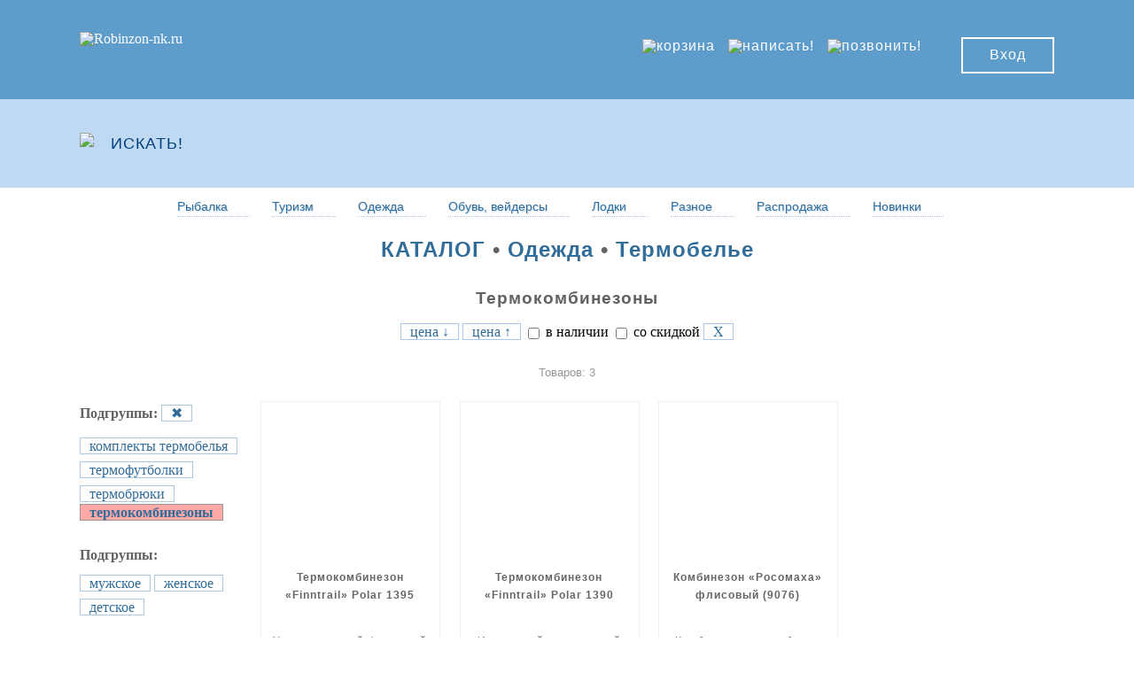

--- FILE ---
content_type: text/html; charset=UTF-8
request_url: https://robinzon-nk.ru/group1/clothing/termo/thermaloveralls
body_size: 24485
content:
<!DOCTYPE html>
<html>
<head>
<meta http-equiv="Content-Type" content="text/html; charset=utf-8"/>
 <title>Термокомбинезоны  | Интернет-магазин Робинзон</title>
<meta name="keywords" content="купить термокомбинезон  " >
<meta name="description" content="Термокомбинезоны  Вы можете купить в нашем интернет-магазине по выгодным ценам. Бесплатная доставка от 6000 рублей."/> <link rel="shortcut icon" href="/img/main2/favicon.ico" type="image/x-icon">
<meta name="viewport" content="width=device-width, initial-scale=1.0, minimum-scale=1.0" />
<link rel="stylesheet" type="text/css" href="/css_new/reset.css">
<link rel="stylesheet" type="text/css" href="/css_new/katalog_responsive.css">
<link rel="stylesheet" type="text/css" href="/css_new/my_css_no_cathe.css">
<link rel="stylesheet" type="text/css" href="/css_new/menu_new2.css">
<script type="text/javascript" src="/scripts/js/jquery.js"></script>
<script type="text/javascript" src="/scripts/js/main.js"></script>
<script type="text/javascript" src="/scripts/js/up.js"></script> 
<script>
$(function () { 
$('.menu a').each(function () {
var location = window.location.href;
var link = this.href; 
if(location == link) {
$(this).addClass('active2');  }  }); });
</script>
</head>	
<body>	
<script type="text/javascript" src="/scripts/js/block.js"></script>
<section class="hero">
<div class='LK' id='LK'>&nbsp;</div><div class="LK2">&nbsp;</div>
<header>
<div class="wrapper">
<a href="https://robinzon-nk.ru"><img src="/img/main2/logo.png" class="logo" alt="Robinzon-nk.ru" title="Интернет-магазин Робинзон"/></a>
<a href="javascript:void(0)" onclick="showHide('block2_id')" class="hamburger"></a>
<nav><ul><li><div class="big_menu">
<div id="shopping_cart"><div class="results">
<a href='/cart/clothing/termo'><img src='/img/main2/icon_cart.jpg' width='45'  alt='корзина' title='корзина' /></a> </div></div></div>
<div class="mini_menu"> 
<div id="shopping_cart"><div class="results">
<a href='/cart/clothing/termo'>	Моя корзина    
(0) </a></div></div></div></li><li><div class="big_menu"><a href="/contact"><img src='/img/main2/icon_message.jpg' width='45'  alt='написать!' title='написать!' /></a></div></li>
<li><div class="big_menu"><a href="/call-8-800-250-23-01"><img src='/img/main2/icon_tele_8800.jpg' width='168'  alt='позвонить!' title='позвонить!'/></a></div></li><li><div class="mini_menu"><a href="/contact">Написать</a></div></li><li><div class="mini_menu"><a href="tel:8-800-250-23-01">8-800-250-23-01</a></div></li>
<!--<li><div class="mini_menu"><a href="tel:8-923-475-77-90">8-923-475-77-90 (для сообщений)</a></div></li>-->
</ul>			
<a href='/input' class='login_btn'>Вход</a></nav></div>
<!-- Begin Talk-Me {literal} -->
<script>
    (function(){(function c(d,w,m,i) {
        window.supportAPIMethod = m;
        var s = d.createElement('script');
        s.id = 'supportScript'; 
        var id = '5e8e54234bd7af9658012901d280cbdc';
        s.src = (!i ? 'https://lcab.talk-me.ru/support/support.js' : 'https://static.site-chat.me/support/support.int.js') + '?h=' + id;
        s.onerror = i ? undefined : function(){c(d,w,m,true)};
        w[m] = w[m] ? w[m] : function(){(w[m].q = w[m].q ? w[m].q : []).push(arguments);};
        (d.head ? d.head : d.body).appendChild(s);
    })(document,window,'TalkMe')})();
</script>
<!-- {/literal} End Talk-Me -->
</header><section class="search">
<div class="wrapper"> 
<script type="text/javascript" src="/scripts/js/poisk/TextChange.js"></script>
<script type="text/javascript" src="/scripts/js/poisk/poisk_new.js"></script>
<link rel="stylesheet" type="text/css" href="/css_new/poisk_new.css">
<div id="block-search"> 
<div style="padding-top: 38px; position:absolute;"><img src="/img/menu/search_icon.png" width="26"/></div>
<div style="margin-left: 35px;">  
<form action="/search-results-new" method="GET">          
<input type="text" placeholder="ИСКАТЬ!" autocomplete="off" name="q" id="search" value="ИСКАТЬ!"  onfocus="if(this.value=='ИСКАТЬ!')this.value='';"  qonblur="if(this.value=='')this.value='ИСКАТЬ!" style="cursor:pointer;"  onkeydown="if(event.keyCode==13){return false;}"/>
<input type="hidden" name="amount" value="0">
<input type="hidden" name="page" value="0">
<input type="submit" id="submit_search" name="submit_search"/></form></div>
<div id="block-search-result">
<div id="poisk_show" align="right"><a href="javascript:void(0)" onclick="showHide('block-search-result')"> СКРЫТЬ </a></div><div id="list-search-result">
</div>
</div>
</div> 
<a href="javascript:void(0)" onclick="showHide('block_id')" class="advanced_search_icon" id="advanced_search_btn" title="меню"></a>
</div>
<div class="advanced_search">
<div class="wrapper">
<span class="arrow"></span>	
<div class="search_fields">
<div class="float" id="check_in_date">
<div class="main_menu"><a href="https://robinzon-nk.ru/" target="_parent">Главная страница</a></div>
</div>
<hr class="field_sep float"/>
<div class="float" id="check_in_date">
<div class="main_menu"><a href="/katalog-main" target="_parent">Каталог товаров</a></div>   
</div>
</div> 
<div class="search_fields">
<div class="float" id="check_in_date">
<div class="main_menu"><a href="/payment-delivery" target="_parent">Оплата и доставка</a></div>
</div>
<hr class="field_sep float"/>
<div class="float" id="check_in_date">
<div class="main_menu"><a href="/contacts" target="_parent">Контакты</a></div>   
</div>
</div>
<div class="search_fields">
<div class="float" id="check_in_date">
<div class="main_menu"><a href="/reviews" target="_parent">Отзывы о магазине</a></div>
</div>
<hr class="field_sep float"/>
<div class="float" id="check_in_date">
<div class="main_menu"><a href="/guarantee" target="_parent">Возврат товара</a></div>
</div>
</div>
<div class="search_fields">
<div class="float" id="check_in_date">
<div class="main_menu"><a href="/articles-reviews" target="_parent">Статьи и обзоры</a></div>
</div>
<hr class="field_sep float"/>
<div class="float" id="check_in_date">
<div class="main_menu"><a href="/reports" target="_parent">Ваши отчеты</a></div>
</div>
</div>         									
</div>
</div>
</section>
<div id="block_id" style="display: none; "><div class="mask" id="mask"></div></div>
<div id="block2_id" style="display: none; " ><div class="mask2" id="mask2"></div></div>
<div id="mask3" style="display:none;"></div><div id="menu66">
<ul class="menu66">
<!--<li class="ktp2"><a href="/katalog-main" class="drop6">Каталог</a></li>-->
<li class="ktp2"><a href="/katalog/fishing" class="drop1">Рыбалка</a></li> 	
<li class="ktp2"><a href="/katalog/tourism" class="drop2">Туризм</a></li>                  
<li class="ktp2"><a href="/katalog/clothing" class="drop4">Одежда</a></li>	
<li class="ktp2"><a href="/katalog/shoes" class="drop5">Обувь, вейдерсы</a></li>
<li class="ktp2"><a href="/katalog/boats" class="drop3">Лодки</a></li>
<li class="ktp2"><a href="/katalog/different/goods" class="drop9">Разное</a></li>	
<li class="ktp2"><a href="/sale" class="drop7">Распродажа</a></li>   
<li class="ktp2"><a href="/novelty" class="drop10">Новинки</a></li></ul>
</div></section><div style="padding-top: 10px;"></div>	
 
<section class="listings">
<div class="mrsk"> <h2><a href="/katalog-main" target="_parent">КАТАЛОГ</a>  &#8226; <a href="/katalog/clothing/" target="_parent">Одежда</a>  &#8226; <a href="/katalog/clothing/termo" target="_parent">Термобелье</a></h2></div>
<div class="wrapper">
<table width="100%" border="0">
<tbody><tr><td colspan="2">
<h3 align='center'>Термокомбинезоны </h3><div class="yes_show_menu_new" align="center">
<span class="menu"><a href="#openModal4"><span class="probel"><strong>&equiv;</strong> все подгруппы </span></a></span>		   
</div>	
<div align='center' class='sort_po_mob'><span class="menu"><a href="/sort/select.php?katalog=clothing&k=termo&selloff=&notstockcheck=all&page=0&brands=&keywords1=thermaloveralls&keywords2=&orderby=priceDESC&numpages=" rel="nofollow" ><span class="probel">цена &#8595;</span></a></span>
 <span class="menu"> <a href="/sort/select.php?katalog=clothing&k=termo&selloff=&notstockcheck=all&page=0&brands=&keywords1=thermaloveralls&keywords2=&orderby=priceASC&numpages=" rel="nofollow" ><span class="probel">цена &#8593;</span></a></span> <div class='no_show_sort_mob_br'><br/></div><label rel="/sort/select.php?katalog=clothing&k=termo&selloff=&notstockcheck=&page=0&brands=&keywords1=thermaloveralls&keywords2=&orderby=&numpages=" onclick="window.location.href = $(this).attr('rel');"><input type="checkbox" name="notstockcheck" value=""  /> в наличии</label> 
<label rel="/sort/select.php?katalog=clothing&k=termo&selloff=true&notstockcheck=all&page=0&brands=&keywords1=thermaloveralls&keywords2=&orderby=&numpages=" onclick="window.location.href = $(this).attr('rel');"><input type="checkbox" name="selloff" value=""  /> со скидкой</label>
 <span class="menu"><a href="/katalog/clothing/termo" title="очистить все фильтры" alt="сбросить сортировку"><span class="probel">X</span></a></span>
</div><div align='center' class='kolvo_tovarov_menu'><span class='probel_menu'>Товаров: 3</span> <div class='no_show_sort_mob_br'><br/></div><span align='center' class='page_menu'></span></div>  
</tr><tr><td align="left" style="vertical-align:top;">
<div id="openModal3" class="modalDialog3">
<div style="width:200px; vertical-align:top;"> 
<div><div class="podgr_menu"><strong>Подгруппы: </strong>
<span class="menu"><a href="/katalog/clothing/termo" title="сбросить фильтр" alt="Х"><span class="probel">&#10006;</span></a></span>
</div>  
 
<span class="menu"><a href="/group1/clothing/termo/termosets" ><span class="probel">комплекты термобелья</span></a></span>
 
<span class="menu"><a href="/group1/clothing/termo/termoshirts" ><span class="probel">термофутболки</span></a></span>
 
<span class="menu"><a href="/group1/clothing/termo/termopants" ><span class="probel">термобрюки</span></a></span>
<span class="active2"><a href="/group1/clothing/termo/thermaloveralls" ><span class="probel">термокомбинезоны</span></a></span>
</div><br><br>
<div><div class="podgr_menu"><strong>Подгруппы: </strong></div>  
<span class="menu"><a href="/group/clothing/termo/thermaloveralls/mens" ><span class="probel">мужское</span></a></span>
 <span class="menu"><a href="/group/clothing/termo/thermaloveralls/women" ><span class="probel">женское</span></a></span>
 <span class="menu"><a href="/group/clothing/termo/thermaloveralls/childrens" ><span class="probel">детское</span></a></span>
 </div><br><br>
<div>
<div class="podgr_menu"><strong>Производитель: </strong></div> 
<span class="menu"><a href="/group1/clothing/termo/thermaloveralls/Finntrail" ><span class="probel">Finntrail</span></a></span>  
<span class="menu"><a href="/group1/clothing/termo/thermaloveralls/Rosomaha" ><span class="probel">Росомаха</span></a></span> </div><br><br><div class='no_show_mob_art'></div>		
</div></div>
<div id="openModal4" class="modalDialog4">
<div><a href="#close4" title="Закрыть" class="close4">X</a>
<div style="width:200px; vertical-align:top;">
﻿<form action='/sort/select2.php' method='get'>   
<div><div class="podgr_menu"><strong>Подгруппы: </strong></div>      
<select class='sort_select' name='sort1'>
<option class='sort_option' value=''>любая</option>                 
  
<option class='sort_option' value="комплекты термобелья" > комплекты термобелья</option>
  
<option class='sort_option' value="термофутболки" > термофутболки</option>
  
<option class='sort_option' value="термобрюки" > термобрюки</option>
  
<option class='sort_option' value="термокомбинезоны" > термокомбинезоны</option>
 </select>        
</div><br><br>
<div><div class="podgr_menu"><strong>Подгруппы: </strong></div>       
<select class='sort_select' name='sort2'>
<option class='sort_option' value=''>любая</option>               
  
<option class='sort_option' value="для мужчин" > мужское </option>
  
<option class='sort_option' value="для женщин" > женское </option>
  
<option class='sort_option' value="для детей" > детское </option>
</select></div><br><br>          
    
<div><div class="podgr_menu"><strong>Производитель: </strong></div>
<select class='sort_select' name='brands'>
<option  value=''>любой</option>     
<option  value="Taif" >Тайф</option><option  value="Bask" >Bask</option><option  value="Norfin" >Norfin</option><option  value="Helios" >Helios</option><option  value="Sledopyt" >Следопыт</option><option  value="RussOhota" >Русская Охота</option><option  value="Terramar" >Terramar</option><option  value="Finntrail" >Finntrail</option><option  value="Novatex" >Novatex</option><option  value="Alaskan" >Alaskan</option><option  value="Rosomaha" >Росомаха</option><option  value="RedFox" >Red Fox</option><option  value="Holster" >Хольстер</option><option  value="Other" >прочие бренды</option></select>                        
                         
</div><br><br>        
<div class="podgr_menu"><strong>Цена: </strong></div>
<select class='sort_select' name='price'>
<option  value=''>выбрать</option>
<option  value='order by PRICE.price asc' >цена вверх</option>
<option  value='order by PRICE.price desc' >цена вниз</option>
</select><br /><br />       
<label class='sort_label'><input type="checkbox" name="nal" value="nal" >в наличие</label><br> <br />
<label class='sort_label'><input type="checkbox" name="selloff" value="true" >со скидкой</label><br> <br />
<input  type="hidden" name="katalog" value="clothing"/>
<input  type="hidden" name="k" value="termo"/>
<input class='sort_button' type='submit' name='filterSet' value='применить'/>
</form><form method="get" action="/katalog/clothing/termo">
<input class='sort_button' type='submit' name='filterClear' value='сбросить'/>
</form> 
</div></div></div>
</td><td>
<script type="text/javascript" src="/scripts/js/norm.js"></script>
<link rel="stylesheet" type="text/css" href="/css_new/kt_menu_new.css">
<div class="spisok">
<ul class='pr_listing'><li> <div class='ull_tovars2'> <noindex><a href='/katalog/tovar.php?katalog=clothing&k=termo&selloff=&notstockcheck=all&page=1&brands=&keywords1=thermaloveralls&keywords2=&orderby=&numpages=1&id=14789&s=4' rel='nofollow' name=14789 ><div class="alignfoto uniform"><img src='/img/tovar_mini_foto_new/Finntrail_polar_1395_termokombinezon.jpg' alt='' title='' align='center'/></div></a></noindex>				
<span class='price'></span><div class="ull_tovars">
<div class="pr_details">
<div style="width:100%;height:auto!important; display: table;">
<div style="display: table-row; vertical-align: top;">
<div class='news2'><h1 align='center'><noindex><a href='/katalog/tovar.php?katalog=clothing&k=termo&selloff=&notstockcheck=all&page=1&brands=&keywords1=thermaloveralls&keywords2=&orderby=&numpages=1&id=14789&s=4' rel='nofollow'>Термокомбинезон «Finntrail» Polar 1395</a></noindex></h1></div> 
</div>
<div style="display:table-row; vertical-align:top;" >
<div class='news'><h2 align='center'>Универсальный флисовый комбинезон.</h2></div> 		
</div>
<div style="height:10px;"></div>
<div style="height:50px; text-align:center; color:#707070; font-size:16px; font-weight:bold;letter-spacing:1px; display: table-row; vertical-align: bottom;"> 
<span style='font-weight:200;'><s>14999 руб</s></span> <span style='color:red;'> -7%</span> 13949.07 руб<div style='height:10px;'></div><div align='center'><span style='font-size:10px;color:#5E9CCB;'>со склада Робинзон</span></div>    
</div>
</div>
</div>
</div>
</div>	 
</li><li> <div class='ull_tovars2'> <noindex><a href='/katalog/tovar.php?katalog=clothing&k=termo&selloff=&notstockcheck=all&page=1&brands=&keywords1=thermaloveralls&keywords2=&orderby=&numpages=1&id=14154&s=4' rel='nofollow' name=14154 ><div class="alignfoto uniform"><img src='/img/tovar_mini_foto/Finntrail_polar_1390_termokombinezon.jpg' alt='' title='' align='center'/></div></a></noindex>				
<span class='price'></span><div class="ull_tovars">
<div class="pr_details">
<div style="width:100%;height:auto!important; display: table;">
<div style="display: table-row; vertical-align: top;">
<div class='news2'><h1 align='center'><noindex><a href='/katalog/tovar.php?katalog=clothing&k=termo&selloff=&notstockcheck=all&page=1&brands=&keywords1=thermaloveralls&keywords2=&orderby=&numpages=1&id=14154&s=4' rel='nofollow'>Термокомбинезон «Finntrail» Polar 1390</a></noindex></h1></div> 
</div>
<div style="display:table-row; vertical-align:top;" >
<div class='news'><h2 align='center'>Идеальный утепляющий слой для вейдерсов.</h2></div> 		
</div>
<div style="height:10px;"></div>
<div style="height:50px; text-align:center; color:#707070; font-size:16px; font-weight:bold;letter-spacing:1px; display: table-row; vertical-align: bottom;"> 
<span style='font-weight:200;'><s>11999 руб</s></span> <span style='color:red;'> -7%</span> 11159.07 руб<div style='height:10px;'></div><div align='center'><span style='font-size:10px;color:#5E9CCB;'>со склада Робинзон</span></div>    
</div>
</div>
</div>
</div>
</div>	 
</li><li> <div class='ull_tovars2'> <noindex><a href='/katalog/tovar.php?katalog=clothing&k=termo&selloff=&notstockcheck=all&page=1&brands=&keywords1=thermaloveralls&keywords2=&orderby=&numpages=1&id=14441&s=4' rel='nofollow' name=14441 ><div class="alignfoto uniform"><img src='/img/tovar_mini_foto_new/Rosomaha_flis_9076_kombinezon.jpg' alt='' title='' align='center'/></div></a></noindex>				
<span class='price'></span><div class="ull_tovars">
<div class="pr_details">
<div style="width:100%;height:auto!important; display: table;">
<div style="display: table-row; vertical-align: top;">
<div class='news2'><h1 align='center'><noindex><a href='/katalog/tovar.php?katalog=clothing&k=termo&selloff=&notstockcheck=all&page=1&brands=&keywords1=thermaloveralls&keywords2=&orderby=&numpages=1&id=14441&s=4' rel='nofollow'>Комбинезон «Росомаха» флисовый (9076)</a></noindex></h1></div> 
</div>
<div style="display:table-row; vertical-align:top;" >
<div class='news'><h2 align='center'>Комбинезон-термобелье для повседневного использования в холодную погоду.</h2></div> 		
</div>
<div style="height:10px;"></div>
<div style="height:50px; text-align:center; color:#707070; font-size:16px; font-weight:bold;letter-spacing:1px; display: table-row; vertical-align: bottom;"> 
7490 руб<div style='height:10px;'></div><div align='center'><span style='font-size:10px;color:#5E9CCB;'>со склада Робинзон</span></div>    
</div>
</div>
</div>
</div>
</div>	 
</li></ul>	
</div></td></tr><tr><td colspan="2">
 <div align='center' class='kolvo_tovarov_menu'><div class='no_show_sort_mob_br'><br/></div><span align='center' class='page_menu'></span></div>  
</td></tr></tbody></table>
</div>
</section>
<footer>
<div class="wrapper footer">
<ul>
<li class="links" id="logo_mobil2">
<ul>
<li style="text-align:center;">
<div class="logo_mobil"><a href="https://robinzon-nk.ru"><span style="text-align:center;"><img src="/img/main2/logo.png" width="170" alt="Robinzon-nk.ru" title="Интернет-магазин Робинзон" align="center"/></span></a></div>
</li>
</ul>
</li>
<li class="links">
<ul>
<li><a href="/contacts" target="_parent">Контакты</a></li>
<li><a href="/payment-delivery" target="_parent">Оплата и доставка</a></li>
<li><a href="/guarantee" target="_parent">Возврат товара</a></li>
</ul>
</li>
<li class="links">
<ul>
<li><a href="/reports" target="_parent">Ваши отчеты</a></li>
<li><a href="/articles-reviews" target="_parent">Статьи и обзоры</a></li>
<li><a href="/reviews" target="_parent">Отзывы о магазине</a></li>
</ul>
</li>
<li class="about">
<div align="center"><a href="tel:8-800-250-23-01" ><img src="/img/main2/icon_tele_8800_footer2.jpg" width="170" alt="8-800-250-23-01" title="8-800-250-23-01"/></a></div><br>
<!--<div align="center"><a href="tel:8-923-475-77-90"><img src="/img/main2/icon_mesag_mini_footer.jpg"  width="170"  alt="Контакты" title="Любые мессенджеры для сообщений"/></a></div><br>-->
<!--<div align="center"><a href="/pochtabank" target="_parent"><img src="/img/main2/logo_kredit2.jpg" width="170" height="19" alt="Оформить кредит Почта Банка" title="Оформить кредит Почта Банка"/></a></div>-->
</li>
</ul>
</div>
<div class="copyrights wrapper"></div>
<style>
.container{overflow:hidden;width:200px;}
.box{white-space:nowrap;}
.box div{display:inline-block; padding-top:20px; padding-bottom:20px; padding-left:10px;}
</style>
<div align="center">
<div class="container" align="center">
<div class="box" align="center">
<div align="center"><a href="//vk.com/robinzon_nk_ru" target="_blank" title="Наша группа В Контакте"><img src="/img/main2/Vk_logo2.jpg"  width="130" alt="В Контакте" title="В Контакте"/></a></div>
</div>
</div>
</div>
<div id = "toTop" >
<span class="icon_top_no_show"> ^ Наверх </span>
<span class="icon_top_show"> &uarr; </span></div>
<link rel="stylesheet" type="text/css" href="/css_new/looks_tovar.css">
<div class="containers">
<a class="js-click-modall" id = "toTop2">Вы смотрели!</a>
<div class="modall"><div class="closes"> <a class="btnss js-close-modall">СКРЫТЬ</a></div>
<div align='center' class='info2'>Пока Вы не смотрели товары...</div><div style="margin-bottom: 70px;"></div></div></div>
</footer>
<script type='text/javascript'>
$('.js-click-modall').click(function(){
  $('.containers').addClass('modall-open'); });
$('.js-close-modall').click(function(){
  $('.containers').removeClass('modall-open'); });
</script>
<script type='text/javascript'>
var offsetHeight = document.body.offsetHeight - 200;
var offsetHeight2 = document.body.offsetHeight - 100;
var offsetHeight3 = document.body.offsetHeight - 200;
document.getElementById('mask').style.height =  offsetHeight+"px";
document.getElementById('mask2').style.height =  offsetHeight2+"px";
document.getElementById('mask3').style.height =  offsetHeight3+"px";
</script>
<script type='text/javascript'>
(function() {
var toggle = function(element, show) {
element.style.display = show ? 'block' : 'none';    };
var block = document.getElementById('main_sort');
var visible = localStorage.hasOwnProperty('visible') ? JSON.parse(localStorage.getItem('visible')) : true;
toggle(block, visible);
window.toggleBlock = function() {
toggle(block, visible = !visible);
localStorage.setItem('visible', visible);   }; })();
</script>
<script type="text/javascript"> (function (d, w, c) { (w[c] = w[c] || []).push(function() { try { w.yaCounter20639983 = new Ya.Metrika({ id:20639983, clickmap:true, trackLinks:true, accurateTrackBounce:true, webvisor:true }); } catch(e) { } }); var n = d.getElementsByTagName("script")[0], s = d.createElement("script"), f = function () { n.parentNode.insertBefore(s, n); }; s.type = "text/javascript"; s.async = true; s.src = "https://mc.yandex.ru/metrika/watch.js"; if (w.opera == "[object Opera]") { d.addEventListener("DOMContentLoaded", f, false); } else { f(); } })(document, window, "yandex_metrika_callbacks"); </script> <noscript><div><img src="https://mc.yandex.ru/watch/20639983" style="position:absolute; left:-9999px;" alt="" /></div></noscript></body>
</html>

--- FILE ---
content_type: text/css
request_url: https://robinzon-nk.ru/css_new/katalog_responsive.css
body_size: 15231
content:
body{background:#fff;}.wrapper{max-width:1100px;margin:0 auto;position:relative;}h1,h2,h3,h4,h5,h6{color:#626262;font-family:"lato-regular",Helvetica,Arial,sans-serif;letter-spacing:1px;}h1{font-size:2em;margin:.67em 0}h2{font-size:1.5em;margin:.75em 0}h3{font-size:1.17em;margin:.83em 0}h5{font-size:.83em;margin:1.5em 0}h6{font-size:.75em;margin:1.67em 0}h1,h2,h3,h4,h5,h6{font-weight:bolder}.clearfix:before,.clearfix:after{content:" ";display:table;}.clearfix:after{clear:both;}.clearfix{*zoom:1;}header{width:100%;height:100px;background: #5E9CCB;} /*header .logo{margin-top:30px;float:left;}*/ header a.hamburger{text-decoration:none;display:none;float:right;margin-top:41px;width:24px;height:19px;background:url('../img/menu/hamburger_icon.png') no-repeat;}header a.hamburger.opned{width:19px;background:url('../img/menu/close_menu_icon.png') no-repeat;}header nav{float:right;opacity:1;}header nav ul{margin-top:/*40px*/ 32px;list-style:none;overflow:hidden;float:left;}header nav ul li{float:left;/*margin-left:50px;*/ margin-left:15px;}header nav ul li a,header nav .login_btn{text-decoration:none;color:#fff;font-family:"lato-regular",Helvetica,Arial,sans-serif;font-size:16px;letter-spacing:1px;}header nav .login_btn{float:right;/*margin:30px 0 0 50px;*/ margin-left:15px; margin-top: 30px; margin-right:0; margin-bottom:0;  padding:10px 30px 11px 30px; border:2px solid #ffffff;background:transparent;transition:background .1s linear;-webkit-transition:background .1s linear;-moz-transition:background .1s linear;-o-transition:background .1s linear;}header nav .login_btn:hover{background:#ffffff;color:#1c3655;}.hero{width:100%;position:relative; background-color: #ffffff; background-size:cover;-webkit-background-size:cover;-moz-background-size:cover;-o-background-size:cover;}.hero .caption{width:100%;position:absolute;text-align:center;top:50%;margin-top:-105px;z-index:10;}.hero .caption h2{color:#fff;font-family:"p22_corinthia",Helvetica,Arial,sans-serif;font-size:30px;font-weight: normal; margin:0;position:relative;display:block; text-shadow: #000 0 0 10px;}.hero .caption h3{color:#fff;font-family:"lato-regular",Helvetica,Arial,sans-serif;font-size:14px;margin:-15px 0 0 25px;left:1px;}.search{width:100%;height:100px;background:#bfd9f2;position:relative;}.search #search{display:block;width:/*90.90909090909091%;*/70%;height:100px;float:left;border:0;outline:none;margin:0;padding:0;background:#bfd9f2;color:/*#ffffff;*/#004080;font-family:"lato-regular",Helvetica,Arial,sans-serif;font-size:18px;text-transform:uppercase;letter-spacing:1px;line-height:22px;}.search #search::-webkit-input-placeholder{color:/*#95badf;*/#4186CB;}.search #search:-moz-placeholder{color:/*#95badf;*/#4186CB;}.search #search::-moz-placeholder{color:/*#95badf;*/#4186CB;}.search #search:-ms-input-placeholder{color:/*#95badf;*/#4186CB;}.search #submit_search{display:none;}.search .advanced_search_icon{display:block;width:118px;height:26px;float:right;background:url('../img/menu/advanced_search_inactive.png') no-repeat;margin-top:37px;transition:all .2s linear;-webkit-transition:all .2s linear;-moz-transition:all .2s linear;-o-transition:all .2s linear;}.search .advanced_search_icon:hover{background:url('../img/menu/advanced_search_hover.png') no-repeat;}.search .advanced_search_icon.active{background:url('../img/menu/advanced_search_active.png') no-repeat;}.search .advanced_search{width:100%;position:absolute;/*top:100px;*/top:88px;left:0;background:#cbe0f4;border-top:1px solid #aac8e4;border-bottom:1px solid #aac8e4;/*z-index:9999;*/z-index:17;display:none;}.search .advanced_search .arrow{display:block;width:14px;height:9px;background:url('../img/menu/search_arrow.png') no-repeat;position:absolute;top:-8px;/*right:6px;*/right:91px;}.search .advanced_search #check_in_date,.search .advanced_search #check_out_date,.search .advanced_search #min_price,.search .advanced_search #max_price{display:block;width:509px;height:100px;border:0;margin:0;padding:0 20px;outline:none;background:#cbe0f4;}.search .advanced_search #check_in_date,.search .advanced_search #check_out_date{background:url('../img/menu/calendar_icon.png') /*не удалять!*/ no-repeat;background-position:484px 50%;padding:0 100px 0 20px;width:429px;}.search .advanced_search .float{float:left;}.search .advanced_search .search_fields{overflow:hidden;border-bottom:1px solid #aac8e4;}.search .advanced_search .field_sep{display:inline-block;width:1px;height:60px;border:0;background:#aac8e4;margin:20px 0 0 0;padding:0;}.search .advanced_search #keywords{display:block;width:1060px;height:100px;border:0;margin:0;padding:0 20px;outline:none;background:#cbe0f4;}.search .advanced_search #check_in_date,.search .advanced_search #check_out_date,.search .advanced_search #min_price,.search .advanced_search #max_price,.search .advanced_search #keywords{color:#ffffff;font-family:"lato-regular",Helvetica,Arial,sans-serif;font-size:20px;text-transform:uppercase;letter-spacing:1px;line-height:22px;}.search .advanced_search #check_in_date::-webkit-input-placeholder,.search .advanced_search #check_out_date::-webkit-input-placeholder,.search .advanced_search #min_price::-webkit-input-placeholder,.search .advanced_search #max_price::-webkit-input-placeholder,.search .advanced_search #keywords::-webkit-input-placeholder{color:#95badf;}.search .advanced_search #check_in_date:-moz-placeholder,.search .advanced_search #check_out_date:-moz-placeholder,.search .advanced_search #min_price:-moz-placeholder,.search .advanced_search #max_price:-moz-placeholder,.search .advanced_search #keywords:-moz-placeholder{color:#95badf;}.search .advanced_search #check_in_date::-moz-placeholder,.search .advanced_search #check_out_date::-moz-placeholder,.search .advanced_search #min_price::-moz-placeholder,.search .advanced_search #max_price::-moz-placeholder,.search .advanced_search #keywords::-moz-placeholder{color:#95badf;}.search .advanced_search #check_in_date:-ms-input-placeholder,.search .advanced_search #check_out_date:-ms-input-placeholder,.search .advanced_search #min_price:-ms-input-placeholder,.search .advanced_search #max_price:-ms-input-placeholder,.search .advanced_search #keywords:-ms-input-placeholder{color:#95badf;}.listings{padding: 0 0 100px 0;}.listings ul.properties_list{list-style:none;overflow:hidden;}.listings ul.properties_list li{display:block;width:30.90909090909091%;height:auto;position:relative;float:left;margin:0 3.636363636363636% 3.636363636363636% 0;}.listings ul.properties_list li img.property_img{width:100%;height:auto!important;vertical-align:top;}.listings ul.properties_list li .price{position:absolute;top:6px;left:18px;padding:5px 5px;/*background:#ffffff;*/color:red;font-family:"lato-bold",Helvetica,Arial,sans-serif;font-size:16px;font-weight:bold;letter-spacing:1px;border-radius:2px;-webkit-border-radius:2px;-moz-border-radius:2px;-o-border-radius:2px;}.listings ul.properties_list li:nth-child(3n+0){margin-right:0;}.listings ul li .property_details{/*width:87.64705882352941%;*/width:100%;/*padding:2.941176470588235% 5.882352941176471% 4.117647058823529% 5.882352941176471%;*//*border-bottom:1px solid #f2f1f1; border-bottom:1px solid #f2f1f1;border-left:1px solid #f2f1f1;border-right:1px solid #f2f1f1;transition:all .2s linear;-webkit-transition:all .2s linear;-moz-transition:all .2s linear;-o-transition:all .2s linear;*/}/*.listings ul li:hover .property_details{border-bottom:1px solid #95badf;border-left:1px solid #95badf;border-right:1px solid #95badf;}*/.listings ul li .property_details h1{color:#666464;font-family:"lato-bold",Helvetica,Arial,sans-serif;font-size:16px!important;font-weight:bold;margin-bottom:5px;line-height:28px;}.listings ul li .property_details h1 a{text-decoration:none;color:#666464;}.listings ul li .property_details h2{color:#707070;font-family:"lato-regular",Helvetica,Arial,sans-serif;font-size:13px;line-height:23px;font-weight:normal;}.listings ul li .property_details .property_size{color:#676767;}.listings .more_listing{display:block;width:100%;text-align:center;margin:84px 0 22px 0;}.listings .more_listing_btn{text-decoration:none;padding:20px 40px;border:2px solid #bfd9f1;border-radius:30px;-webkit-border-radius:30px;-moz-border-radius:30px;-o-border-radius:30px;color:#afcbe6;font-family:"lato-regular",Helvetica,Arial,sans-serif;font-size:16px;text-transform:uppercase;letter-spacing:1px;text-align:center;transition:all .2s linear;-webkit-transition:all .2s linear;-moz-transition:all .2s linear;-o-transition:all .2s linear;}.listings .more_listing_btn:hover{color:#a0c3e5;border:2px solid #a0c3e5;}
footer{padding-top:/*100px;*/60px; background:#95badf;}footer .footer>ul{overflow:hidden;}footer .footer>ul>li{display:block;float:left;list-style:none;margin-right:60px;}footer .footer>ul>li:last-child{margin-right:0;}footer .footer>ul>li.links{width:197px;}footer ul li.links>ul>li{display:block;width:100%;list-style:none;margin-bottom:27px;}footer ul li.links>ul>li:last-child{margin-bottom:0;}footer .footer>ul>li.links li a{text-decoration:none;display:block;color:#fff;font-family:"lato-regular",Helvetica,Arial,sans-serif;font-size:16px;letter-spacing:.5px;text-align:left;}footer .footer>ul>li.about{width:327px;}footer ul li.about p{color:#fff;font-family:"lato-regular",Helvetica,Arial,sans-serif;font-size:16px;letter-spacing:.5px;line-height:34px;margin-top:-9px;}footer ul li.about>ul>li{display:inline-block;margin-right:20px;margin-top:30px;}footer ul li.about>ul>li:last-child{margin-right:0;}footer ul li.about>ul>li a{background:url('../img/menu/social_media.png') no-repeat;}footer ul li.about>ul>li a.vk{display:block;width:10px;height:18px;background-position:0 0;}footer ul li.about>ul>li a.ok{display:block;width:19px;height:18px;background-position:-11px 0px;}footer ul li.about>ul>li a.inst{display:block;width:10px;height:18px;background-position:-31px 0px;}footer ul li.about>ul>li a.skype{display:block;width:17px;height:18px;background-position:-43px 0px;}footer .copyrights{display:block;text-align:center;/*padding:40px 0;*/margin-top:60px;color:#fff;font-family:"lato-regular",Helvetica,Arial,sans-serif;font-size:14px;letter-spacing:.5px;border-top:1px solid #82abd4;}footer .copyrights a.ph_link{font-family:"lato-bold",Helvetica,Arial,sans-serif;font-weight:bold;text-decoration:none;}@media (max-width:1500px){.hero{height:/*800px*/auto;}}@media (max-width: 1150px){.wrapper{padding:0 40px;max-width:1020px;}.search .advanced_search .arrow{top:-8px;right:46px;}.search .advanced_search #check_in_date,.search .advanced_search #check_out_date,.search .advanced_search #min_price,.search .advanced_search #max_price{width:46.27272727272727%;padding:0 1.818181818181818%;}.search .advanced_search #check_in_date,.search .advanced_search #check_out_date{/*background:url('../img/menu/calendar_icon.png') no-repeat;*/background-position:95.08840864440079% 50%;}.search .advanced_search #keywords{width:96.36363636363636%;padding:0 1.818181818181818%;}footer .footer>ul>li{margin-right:5.454545454545455%;}footer .footer>ul>li.links{width:17.90909090909091%;}footer .footer>ul>li.about{width:29.72727272727273%;}}@media (max-width:800px){.hero{height:/*600px*/auto;}.hero .caption{width:92.72727272727273%;padding:0 3.636363636363636%;}.hero .caption h2{font-size:20px; font-weight: bolder;}.hero .caption h3{margin:0;left:0;}header a.hamburger{display:block;}header nav{position:absolute;display:none;width:92.72727272727273%;/*top:95px;*/top:83px;left:3.636363636363636%;float:none;z-index:26;overflow:hidden;background:#fff;border-top:5px solid #bfd9f2;}header nav.active{display:block;}header nav .login_btn{float:none;display:inline-block;width:100%;border:0;margin:0;padding:20px 0;text-align:center;background:#f2f3f3;}header nav ul{display:block;width:100%;text-align:center;margin-top:0;}header nav ul li{display:block;width:100%;float:none;margin-left:0;}header nav ul li a{display:block;padding:25px 0;border-bottom:1px solid #f2f3f3;transition:background .2s linear;-webkit-transition:background .2s linear;-moz-transition:background .2s linear;-o-transition:background .2s linear;}header nav ul li a:active{background:#f2f3f3;}header nav ul li a,header nav .login_btn{color:#1c3655;}header nav .login_btn:hover{background:#eaebeb;}header nav ul li:last-child{border:0;}.listings ul.properties_list li{width:46.36363636363636%;margin:0 7.272727272727273% 7.272727272727273% 0;}.listings ul.properties_list li:nth-child(3n+0){margin:0 7.272727272727273% 7.272727272727273% 0;}.listings ul.properties_list li:nth-child(2n+0){margin-right:0;}footer .footer>ul>li{width:29.6969696969697%!important;margin-right:5.454545454545455%;margin-bottom:100px;}footer .footer>ul>li:nth-child(3){margin-right:0;}footer .footer>ul>li.links li a{text-align:center;}footer .footer>ul>li.about{text-align:center;float:none;display:inline;margin-right:100%;overflow:hidden;border-top:1px solid #82abd4;}}@media (max-width:700px){.search .advanced_search #check_in_date,.search .advanced_search #check_out_date,.search .advanced_search #min_price,.search .advanced_search #max_price{width:96.36363636363636%;padding:0 1.818181818181818%;border-bottom:1px solid #aac8e4;}.search .advanced_search #check_in_date,.search .advanced_search #check_out_date{/*background:url('../img/menu/calendar_icon.png') no-repeat;*/background-position:95.08840864440079% 50%;}.search .advanced_search #keywords{width:96.36363636363636%;padding:0 1.818181818181818%;}.search .advanced_search .search_fields{border-bottom:0;}.search .advanced_search .field_sep{display:none;}}@media (max-width:500px){.hero .caption h2{font-size:20px; font-weight: bolder;}.hero .caption h3{font-size:16px;}.search #search{width:83%;}.listings ul.properties_list li{width:100%; margin-bottom:60px!important;}.listings ul.properties_list li:last-child{margin-bottom:0!important;}.listings ul.properties_list li:nth-child(3n+0),.listings ul.properties_list li:nth-child(2n+0){margin:0;}.listings .more_listing_btn{display:block;width:100%;padding-left:0!important;padding-right:0!important;}footer .footer>ul>li.links,footer .footer>ul>li.about{float:none;width:100%!important;margin-right:0;margin-bottom:60px;padding-bottom:60px;}footer .footer>ul>li:last-child{padding-bottom:0;}footer .footer>ul>li.links{border-bottom:1px solid #82abd4;}}#switcher{width:100%;padding:20px 0;top:0;left:0;background-color:#2a2a2a;z-index:99999;}#switcher .gads{max-width:728px;height:90px;margin:0 auto;background:#ffffff;}
.search .advanced_search_icon2{display:none;}
@media screen and (max-width: 800px) {
.search .advanced_search_icon{display: block;width:26px;height:26px;float:right;background:url('../img/menu/advanced_search_inactive2.png') no-repeat;margin-top:37px;transition:all .2s linear;-webkit-transition:all .2s linear;-moz-transition:all .2s linear;-o-transition:all .2s linear;}.search .advanced_search_icon:hover{background:url('../img/menu/advanced_search_hover2.png') no-repeat;}.search .advanced_search_icon.active{background:url('../img/menu/advanced_search_active2.png') no-repeat;} }
/*.logo_mobil {padding-top:30px; text-align:center;}*/
@media screen and (max-width: 500px) {
.logo_mobil {display: none;}
#logo_mobil2 {display: none;}}

--- FILE ---
content_type: text/css
request_url: https://robinzon-nk.ru/css_new/my_css_no_cathe.css
body_size: 18932
content:
.LK  { background: #5E9CCB; color:#FFFFFF;font-family:"lato-regular",Helvetica,Arial,sans-serif;letter-spacing:1px; font-size:12px;  padding-right: 7px; text-align: right; height:12px; }
.LK a { text-decoration: none; cursor: pointer; background:#3E8BB9; }
.LK a:hover { border-bottom: 1px dotted #E3E3E3;  }
.LK2 { background: #5E9CCB; color:#FFFFFF;font-family:"lato-regular",Helvetica,Arial,sans-serif;letter-spacing:1px; font-size:12px;  padding-right: 7px; text-align: right; height:12px; display:none;}
@media screen and (max-width: 800px) {
.LK { display: none;} }
@media screen and (max-width: 800px) {
.LK2 { display:block;} }
.search_fields .main_menu { color:#1E86C4; margin-top:40px;}
.search_fields .main_menu a { text-decoration:none; color:#1E86C4; }
.search_fields .main_menu a:hover { color: #0F3D83; border-bottom: 1px dotted blue; }
.mrsk  {text-align:center; }	
.mrsk a {color: #326D9A; text-decoration: none;cursor: pointer;}
.mrsk a:hover {color: #1E86C4; border-bottom: 1px dotted blue; }	
.bulletsBlock a {color: #1E86C4; text-decoration: none;	cursor: pointer;}
.bulletsBlock a:hover {color: #326D9A; border-bottom: 1px dotted blue;}	
.kolvo_tovarov {color:#979797; padding-top: 20px; padding-bottom: 20px;}
.logo{margin-top:20px;float:left; width: 250px;}
@media screen and (max-width: 1500px) {
.logo{margin-top:24px;float:left; width: 200px;} }
@media screen and (max-width: 800px) {
.logo{margin-top:24px;float:left; width: 200px;} }
@media screen and (max-width: 500px) {
.logo{margin-top:30px;float:left; width: 180px;} }
.main_sort{background-color:#cbe0f4; border: 1px solid #aac8e4;color:#1E86C4;  }
.active2 { background-color:#FFA8A8; border: 1px solid #969696; font-weight: bold;}
.active2 a {color: #326D9A; text-decoration: none; cursor: pointer; }
.active2 a:hover {color: #FF6262 }	
.menu {background-color:#FFFFFF; border: 1px solid #aac8e4;color:#1E86C4; line-height: 1.7em;  }
.menu a {color: #326D9A; text-decoration: none; cursor: pointer; }
.menu a:hover {color: #FF6262; }	
.sort_po {  padding:15px;}
.sort_brands { padding:15px; }	
.sort_keywords1 {  padding:15px;}	
.sort_novelty { padding:20px; }	
.sort_nal {padding:15px;}
.probel {padding:10px; white-space: nowrap;}
@media (max-width: 600px) {
.probel { padding:5px; } }
.sort_img img {vertical-align: text-top;}
.sort_sale {padding:25px;}
.menu_sale { margin-left: 5px;  background-color:#FFFFFF; border: 1px solid #aac8e4;color:#1E86C4; line-height: 2em;  }
.menu_sale a {color: #326D9A; text-decoration: none; cursor: pointer; }
.menu_sale a:hover {background-color:#FFA8A8; border: 1px solid #969696; font-weight: bold; }
.brand-img-off { width:200px; vertical-align:top; padding-right: 20px;}
.brand-img-on { width:200px; vertical-align:top;  display:none; padding-bottom:20px;}
.brand-text { vertical-align:middle; color:#626262;font-family:"lato-regular",Helvetica,Arial,sans-serif;}
.brand-text-podrobnee {color:#326D9A; font-weight: bold; font-family:"lato-regular",Helvetica,Arial,sans-serif; padding-top: 10px; }
.brand-text-podrobnee a {color: #326D9A; text-decoration: none; cursor: pointer; }
.brand-text-podrobnee a:hover {color: #1E86C4; border-bottom: 1px dotted blue;  }
.brand-text-podrobnee a{color:#626262;font-family:"lato-regular",Helvetica,Arial,sans-serif;}
.tab_brand {margin-top:20px; margin-bottom:20px;}
@media (max-width: 700px) {
.brand-img-off {display:none; } }
@media (max-width: 700px) {
.brand-img-on { display:block; } }
@media (max-width: 700px) {
.brand-text-podrobnee { display:block; text-align: center; } }
.descr_brand  { width:80%; }   	
@media screen and (max-width: 700px) {
.descr_brand {width: 85%;} }
@media screen and (max-width: 500px) {
.descr_brand {width: 85%;}	}
.art_tovars {color:#626262;font-family:"lato-regular",Helvetica,Arial,sans-serif; padding-top: 20px; padding-bottom:10px; }
.art_tovars a {color: #326D9A; text-decoration: none; cursor: pointer; }
.art_tovars a:hover {color: #1E86C4; border-bottom: 1px dotted blue;  }
.page {padding-bottom: 20px; padding-top:20px; line-height: 3.5em;}
.page a {text-decoration: none;}
.page_off {padding: 10px; background-color: #FFFFFF; border: 1px solid #000000; font-weight: bold; color: #326D9A; }
.page_on {padding: 10px; background-color: #326D9A; border: 1px solid #000000; font-weight: bold; color: #FFFFFF; }
.menu_cart {padding-bottom: 50px; width: 800px; height:78px;}
.mrsk_no_show {display:none;}
@media screen and (max-width: 1500px) {
.menu_cart{width: 750px; height:73px;}	}
@media screen and (max-width: 800px) {
.menu_cart{width: 700px; height:68px;}	}
@media screen and (max-width: 700px) {
.menu_cart{width: 650px; height:64px;}	}	
@media screen and (max-width: 600px) {
.menu_cart{ display:none;}
.mrsk_no_show{ display:block;}	}
.cart_button1 {color: #5E9CCB; height:40px; width: 200px; border: 1px solid #4790C3; background: #eee; font-size:16px; font-weight:bold; cursor:pointer; -webkit-border-radius: 5px; -moz-border-radius: 5px; border-radius: 5px;  margin-bottom: 30px; margin-top: 20px;} 
.cart_button2 {color: #5E9CCB; height:40px; width: 220px; border: 1px solid #4790C3; background: #eee; font-size:16px; font-weight:bold; cursor:pointer; -webkit-border-radius: 5px; -moz-border-radius: 5px; border-radius: 5px;  margin-bottom: 30px; margin-top: 20px;} 
.cart_button_admin_cart {color: #5E9CCB; height:40px; width: 400px; border: 1px solid #4790C3; background: #eee; font-size:14px; font-weight:bold; cursor:pointer; -webkit-border-radius: 5px; -moz-border-radius: 5px; border-radius: 5px;  margin-bottom: 30px; margin-top: 20px;} 
.left_right_button {width:80%}
.left_button { float:left; }
.right_button { float:right; }
.left_right_button_no_show {display: none;}
@media screen and (max-width: 600px) {
.left_right_button {display:none;}
.left_right_button_no_show {display: block;margin-top: 35px;}
.left_button_no_show {text-align: center; }
.right_button_no_show {text-align: center;}	}
.nal_pl {padding-top: 100px; color:#626262; font-family:"lato-regular",Helvetica,Arial,sans-serif; }
.nal_pl a { color:#626262; font-weight:bold; font-family:"lato-regular",Helvetica,Arial,sans-serif;  text-decoration: none; cursor: pointer; white-space: nowrap; }
.nal_pl a:hover {color: #326D9A; border-bottom: 1px dotted #326D9A;  }
@media screen and (max-width: 600px) {.nal_pl {padding-top: 30px;}	}
.agree_zakaz {padding: 30px; line-height: 20pt; color:#626262; font-family:"lato-regular",Helvetica,Arial,sans-serif;}
.agree_zakaz a {color:#326D9A;  text-decoration: none; cursor: pointer; white-space: nowrap; }
.agree_zakaz a:hover {color: #1E86C4; border-bottom: 1px dotted #1E86C4;  }
.info {color:#626262;font-family:"lato-regular",Helvetica,Arial,sans-serif; line-height: 20pt;}
.info2 {color:#626262;font-family:"lato-regular",Helvetica,Arial,sans-serif; line-height: 20pt;}
.info2 a {color: #326D9A; text-decoration:none; border-bottom: 1px dotted blue; cursor: pointer; }
.info2 a:hover {color: #7290E4; border-bottom: 1px dotted #7290E4;  }
.expr_zakaz_otst { padding-top:40px;}
@media screen and (max-width: 500px) {
.expr_zakaz_otst{padding-top: 10px; width:90%;} }
.katalog_otst { padding-top:80px;}
@media screen and (max-width: 500px) {
.katalog_otst{padding-top: 30px;} }
.hist_dost { width: 80%;}
.hist_dost a {color: #326D9A; text-decoration: none;cursor: pointer; }
.hist_dost a:hover {color: #1E86C4; border-bottom: 1px dotted blue; }	
.mini_menu {display:none;}
@media (max-width: 800px){ 
.big_menu {display:none;}
.mini_menu {display:block;} }
.button_comments {color: #5E9CCB; height: 40px; width: 260px; border: 1px solid #4790C3; background: #eee; font-size:16px; font-weight:bold; cursor:pointer; -webkit-border-radius: 5px; -moz-border-radius: 5px; border-radius: 5px;  margin-bottom: 30px; margin-top: 20px;} 
.comments_block {text-align:left; height: auto; width: 80%; border: 1px solid #4790C3; background: #eee; font-size:16px;  -webkit-border-radius: 5px; -moz-border-radius: 5px; border-radius: 5px; margin-bottom: 30px; padding: 20px;}
.comments_block_avtor {background: #5E9CCB; color: white; font-weight: bold; padding: 5px 0 5px 20px; margin-bottom:20px;  -webkit-border-radius: 5px; -moz-border-radius: 5px; border-radius: 5px; }
.comments_block_otvet {background: #F3F3F3; font-style:italic;  color:#5E9CCB; padding: 10px 10px 10px 10px; margin-top:20px; margin-bottom:10px;  -webkit-border-radius: 5px; -moz-border-radius: 5px; border-radius: 5px; }
.tovar_a {color:#626262;font-family:"lato-regular",Helvetica,Arial,sans-serif; line-height: 20pt;}
.tovar_a a {color:#0099CC; text-decoration: none; cursor: pointer;}
.tovar_a a:hover {color: #1E86C4; border-bottom: 1px dotted blue; cursor: pointer;}	
.descr  {color:#626262;font-family:"lato-regular",Helvetica,Arial,sans-serif;  text-align: justify; width:80%; padding-bottom:20px; line-height: 20pt;}	
.descr a {color: #326D9A; text-decoration: none; cursor: pointer; }
.descr a:hover {color: #1E86C4; border-bottom: 1px dotted blue;  }	
.descr p {margin-top: 0.5em;  margin-bottom: 1em; }
.descr ul {margin-top: 0.5em;   margin-bottom: 1em; }	
.descr div {margin-top: 0.5em;   margin-bottom: 1em; }		
@media screen and (max-width: 600px) {
.descr {text-align: left; } }
.descr_dop  {text-align: center; color:#626262;font-family:"lato-regular",Helvetica,Arial,sans-serif; margin-top: 0.5em; margin-bottom: 1em;} 
.descr_dop a {color: #326D9A; text-decoration:none; border-bottom: 1px dotted blue; cursor: pointer; }
.descr_dop a:hover {color: #7290E4; border-bottom: 1px dotted #7290E4;  }	
.descr_otch  {color:#626262;font-family:"lato-regular",Helvetica,Arial,sans-serif; line-height: 20pt; text-align: justify;} 
.descr_otch a {color: #326D9A; text-decoration: none; cursor: pointer; }
.descr_otch a:hover {color: #1E86C4; border-bottom: 1px dotted blue;  }	
.descr_otch p {margin-top: 0.5em;   margin-bottom: 1em; }
.descr_otch img {margin-right: 10px; margin-left: 10px;}	
.descr_otch td, th {border: 1px dotted blue; font-size: 12px; padding: 3px;}
.no_show_otch {display: none;}
@media screen and (max-width: 800px) {
.descr_dop  {font-size:12px;}	
.descr_otch  {font-size:12px;} 
.no_show_otch {display: block;}
.no_show_otch a {color: #326D9A; text-decoration: none; cursor: pointer; }
.no_show_otch a:hover {color: #1E86C4; border-bottom: 1px dotted blue;  }	
.no_show_otch p {margin-top: 0.5em;   margin-bottom: 1em; }
.no_show_otch img {margin-right: 10px; margin-left: 10px;}	
.no_show_otch td, th {border: 1px dotted blue; font-size: 12px; padding: 3px;} }
@media screen and (max-width: 800px) {
.show_otch {display: none;} }
@media screen and (max-width: 800px) {
.descr_otch  {color:#626262;font-family:"lato-regular",Helvetica,Arial,sans-serif;   line-height: 20pt; text-align: left;}  }
.mob_page {display:none; }
.komp_page {display:block;}
.show_ssika_dr  {display: none;} 
 @media screen and (max-width: 800px) {
.show_ssika  {display: none;} 
.show_ssika_dr  {display: block;}  }
.ssilka_background span  {display: block; font-size:16px; color:#A3A3A3; margin-right:20px; margin-bottom:20px;} 
 @media screen and (max-width: 500px) {
.ssilka_background span  { display: none;}  }
.ssilka_background2 span  {display: none;} 
 @media screen and (max-width: 500px) {
.ssilka_background2 span  {display: block; font-size:16px; color:#A3A3A3; margin-right:20px; margin-bottom:20px; }  }
.descr_otch2  {color:#626262;font-family:"lato-regular",Helvetica,Arial,sans-serif;   line-height: 20pt; text-align:justify;} 
.descr_otch2 a {color: #326D9A; text-decoration:none; border-bottom: 1px dotted blue; cursor: pointer; }
.descr_otch2 a:hover {color: #7290E4; border-bottom: 1px dotted #7290E4;  }	
.descr_otch2 p {margin-top: 0.5em;   margin-bottom: 1em;}
.descr_otch2 img {margin-right: 15px; margin-left: 15px;}
@media screen and (max-width: 800px) {
.descr_otch2 {text-align:left;} }
.img_otch2_show {display: block;}	
.img_otch2_noshow {display: none;}
@media screen and (max-width: 800px) {
.img_otch2_noshow {display: block;} }
@media screen and (max-width: 800px) {
.img_otch2_show {display: none;} }
.search #block-search-result{border-left: 3px solid #E1DFDD;border-right: 3px solid #E1DFDD;border-bottom: 3px solid #E1DFDD;    width: 90%; height: auto;background-color: white;margin-top: 88px;padding-top: 20px;  position: absolute;/*z-index: 999999;*/  z-index: 19;   display: none; color:#626262;font-family:"lato-regular",Helvetica,Arial,sans-serif; webkit-box-shadow: 0 35px 35px -35px #000000; -moz-box-shadow: 0 35px 35px -35px #000000;  box-shadow: 0 35px 35px -35px #000000;}		
.search #search-more{margin-top:20px; margin-bottom: 20px;display: inline-block; color:#626262;font-family:"lato-regular",Helvetica,Arial,sans-serif;}
.search #search-noresult {margin-top:20px;margin-bottom:20px; display: inline-block; color:#626262;font-family:"lato-regular",Helvetica,Arial,sans-serif; webkit-box-shadow: 0 35px 35px -35px #000000;  -moz-box-shadow: 0 35px 35px -35px #000000;  box-shadow: 0 35px 35px -35px #000000;} 
.search #poisk_show{margin-top:10px; margin-right:15px; padding-bottom: 15px;color:red;font-family:"lato-regular",Helvetica,Arial,sans-serif;}
.search #poisk_show a {color:red;font-family:"lato-regular",Helvetica,Arial,sans-serif;}
@media screen and (max-width: 700px) {.search #block-search-result {width: 80%;} }	
@media screen and (max-width: 500px) {.search #block-search-result {width: 80%;} }	
.search .search_result {margin-left:50px;}
@media screen and (max-width: 700px) {.search .search_result {margin-left:15px;} }		
@media screen and (max-width: 500px) {.search .search_result {margin-left:10px;} }
.search-result-spisok  {color:#626262;font-family:"lato-regular",Helvetica,Arial,sans-serif; text-align: center;}   	
.search-result-spisok a {color: #326D9A; text-decoration: none; cursor: pointer; }
.search-result-spisok a:hover {color: #1E86C4; border-bottom: 1px dotted blue;  }	
@media screen and (max-width: 600px) {
.search-result-spisok {text-align: left; } }
.result-katalog-menu {color: green;}
.result-poisk-ya-otstup {display:none; padding-bottom: 30px;}
@media (max-width: 700px)
{ .result-katalog-menu {display:none;} }
@media (max-width: 700px)
{ .result-poisk-ya {display:none;}
.result-poisk-ya-otstup {display:block;} }
#mask {background-color:rgba(0,0,0,.9); top: 200px; position: absolute; width:100%;  left:0; z-index:16; }
#mask2 {background-color:rgba(0,0,0,.9); top: 100px; position: absolute; width:100%;  left:0; z-index:25; }	
@media screen and (min-width: 800px) {	
#mask2 {display: none;}	}
#mask3 {background-color:rgba(0,0,0,.9); top: 200px; position: absolute; width:100%; left:0; z-index:18; }	
@media screen and (max-width: 800px) {	
.receipts { display: none;}	}
@media screen and (max-width: 800px) {	
.no_show_news { display: none;}	}
.hero .caption2{width:100%;position:absolute;text-align:center;top:50%;margin-top:-105px;z-index:10;}.hero .caption2 h2{color:#fff;font-family:"p22_corinthia",Helvetica,Arial,sans-serif;font-size:26px;font-weight:lighter;margin:0;position:relative;display:block;} .hero .caption2 a {font-size:26px; text-decoration: none; border-bottom: 2px dotted #fff; text-shadow: #000 0 0 10px;}.hero .caption2 a:hover { color: #87E6EF; border-bottom: 2px dotted #87E6EF;  }
@media (max-width:700px){
.hero .caption2 h2{font-size:18px; font-weight:800;}
.hero .caption2 a {font-size:18px; font-weight:800;}	}
.show_sort_main {background-color:#cbe0f4; border: 1px solid #aac8e4; padding:15px 15px 30px 15px; } 
.show_sort1 { float:left;  color:#1E86C4;}
.show_sort2 { float:right;  color:#1E86C4; white-space: nowrap;}
.show_sort2 a { text-decoration:none; color:#1E86C4; border-bottom: 1px dotted #1E86C4; }	
.show_sort2 a:hover {color: #FF6262; border-bottom: 1px dotted #FF6262;  }	
.show_sort_main_mob { display: none;}
@media screen and (max-width: 600px) {	
.show_sort_main { display: none;} 
.show_sort1 { display: none;}
.show_sort2 { display: none;}
.show_sort_main_mob { display: block; background-color:#cbe0f4; border: 1px solid #aac8e4; padding:15px 15px 15px 15px;}
.show_sort1_mob { text-align: center;   color:#1E86C4;}
.show_sort2_mob  { text-align: center; color:#1E86C4; white-space: nowrap;}
.show_sort2_mob a { text-decoration:none;color:#1E86C4; border-bottom: 1px dotted #1E86C4;  }	
.show_sort2_mob a:hover {color: #FF6262; border-bottom: 1px dotted #FF6262;  } }
#toTop {width:50px;border:1px solid #ccc;background:#5E9CCB;text-align:center;padding:5px;position:fixed;bottom:20px; right:10px;cursor:pointer;display:none;color:#ffffff;font-family:verdana;font-size:14px;z-index: 9999999;}	
@media screen and (max-width: 600px) {
#toTop {width:15px;border:1px solid #ccc;background:#5E9CCB;text-align:center;padding:5px;position:fixed;bottom:20px; right:10px;cursor:pointer;display:none;color:#ffffff;font-family:verdana;font-size:14px;z-index: 9999999;} }
#toTop .icon_top_no_show {display:block;} 
#toTop .icon_top_show {display: none; } 					
@media screen and (max-width: 600px) {
#toTop .icon_top_no_show { display: none;} }
@media screen and (max-width: 600px) {
#toTop .icon_top_show { display:block;} }
.video-responsive {position:relative;padding-bottom:56.25%;padding-top:30px;height:0;overflow:hidden;}
.video-responsive iframe,.video-responsive object,.video-responsive embed {position: absolute;top: 0;left: 0;width: 100%;height: 100%;}	
.modalDialog4 {display: none; }   
.modalDialog3 {display: block;overflow: none;}	
.modalDialog3 > div {width: 200px;}	
@media screen and (max-width: 900px) {
.modalDialog4 {position: fixed;top: 0;right: 0;bottom: 0;left: 0;background: rgba(0,0,0,0.8);z-index: 99999;-webkit-transition: opacity 400ms ease-in;-moz-transition: opacity 400ms ease-in;transition: opacity 400ms ease-in;display: none;pointer-events: none; overflow: auto; }
.modalDialog4:target {display: block;pointer-events: auto; }
.modalDialog4 > div {width: 300px;position: relative;margin: 10% auto;padding: 25px 20px 13px 20px;border-radius: 10px;background: #fff;background: -moz-linear-gradient(#fff, #999);background: -webkit-linear-gradient(#fff, #999);background: -o-linear-gradient(#fff, #999);}
.close4 {background: #606061;color: #FFFFFF;line-height: 25px;position: absolute;right: -12px;text-align: center;top: -10px;width: 24px;text-decoration:none;font-weight: bold;-webkit-border-radius: 12px;-moz-border-radius: 12px;border-radius: 12px;-moz-box-shadow: 1px 1px 3px #000;-webkit-box-shadow: 1px 1px 3px #000;box-shadow: 1px 1px 3px #000; }
.modalDialog4 .sort_button {color: #FFFFFF; width:190px; height:30px; border: 1px solid #FFFFFF; background: #727272; font-size:18px; cursor:pointer; -webkit-border-radius: 5px; -moz-border-radius: 5px; border-radius: 5px; margin-bottom:20px; margin-top:10px;} 
.modalDialog4 .sort_select {width:190px; height:25px; font-size:18px;}
.modalDialog4 .sort_label {font-size:18px;}
.close4:hover { background: #00d9ff; } 
.modalDialog3 {display: none; }
.sort_po_mob {display: none; } }  

--- FILE ---
content_type: text/css
request_url: https://robinzon-nk.ru/css_new/poisk_new.css
body_size: 855
content:
tr.tr-hover-class {line-height:20px;  height:40px;}
tr.tr-hover-class:hover {background: #F5F5F5 !important;}
table.tbs {width:100%; border:0;}
td.text_left {text-align:left; vertical-align:middle;}
td.img_left {text-align:center; width:40px;}
#parent {line-height: 40px;}
#parent img { vertical-align: middle;}
#parent2 img { vertical-align: middle;}
td.otst_mob {width:15px;}
tr.tr-hover-class2 {line-height:20px;  height:40px;}
tr.tr-hover-class2:hover {background: #F5F5F5 !important;}
@media screen and (max-width: 700px) {
td.img_left {text-align:center; width:50px;}
#parent2 {line-height: 50px;}}		
@media screen and (max-width: 500px) {
td.img_left {text-align:center; width:60px;}
#parent2 {line-height: 60px;} }
@media screen and (max-width: 700px) {td.otst_mob {width:12px;} }		
@media screen and (max-width: 500px) {td.otst_mob {width:7px;} }

--- FILE ---
content_type: text/css
request_url: https://robinzon-nk.ru/css_new/kt_menu_new.css
body_size: 3431
content:
.spisok .ull_tovars2{background-color:#ffffff; width:87.64705882352941%;padding:2.941176470588235% 5.882352941176471% 4.117647058823529% 5.882352941176471%;border-top:1px solid #f2f1f1;border-left:1px solid #f2f1f1;border-right:1px solid #f2f1f1;border-bottom:1px solid #f2f1f1; transition:all .2s linear;-webkit-transition:all .2s linear;-moz-transition:all .2s linear;-o-transition:all .2s linear; margin-left:2%;} 
.spisok .ull_tovars2:hover {background-color: #D9E3E8;}
.spisok ul.pr_listing{list-style: none;overflow:hidden;}
.spisok ul.pr_listing .news {background: #fff; height: 90px;  overflow-y: hidden;  position: relative;  line-height: 20px;}
.spisok ul.pr_listing .news2 {background: #fff; height: 65px; overflow-y: hidden;  position: relative;  line-height: 20px;}	
.spisok ul.pr_listing .news::after { content: '';  position: absolute;  right: 0;  bottom: 0;  width: 100%;  height: 20px;  background-image: linear-gradient(to right, rgba(255,255,255,0), rgba(255,255,255,1));}
.spisok ul.pr_listing li{width:22.50909090909091%;height:auto;position:relative;float:left;margin:0 2.436363636363636% 2.436363636363636% 0;} 
.spisok ul.pr_listing li img.pr_img{vertical-align:top; align-content: center; text-align: center;}
.spisok ul.pr_listing li .price{position:absolute;top:6px;left:10px;padding:5px ;color:red;font-family:"lato-bold",Helvetica,Arial,sans-serif;font-size:16px;font-weight:bold;letter-spacing:1px;}
.spisok ul.pr_listing li .price_free{position:absolute; top:6px; right: 40px; padding:5px;}
.spisok ul li .pr_details h1{color:#666464;font-family:"lato-bold",Helvetica,Arial,sans-serif;font-size:12px!important;font-weight:bold; margin-top:2px; margin-bottom:5px;line-height:20px;}
.spisok ul li .pr_details h1 a{text-decoration:none;color:#666464; text-shadow: none;}
.spisok ul li .pr_details h2{color:#707070;font-family:"lato-regular",Helvetica,Arial,sans-serif;font-size:13px;line-height:20px;font-weight:normal; text-shadow: none;}
@media (max-width:1150px){
.spisok ul.pr_listing li{width:30.90909090909091%;height:auto;position:relative;float:left;margin:0 3.636363636363636% 3.636363636363636% 0;}
.spisok ul.pr_listing li:nth-child(3n+0){margin-right:0;} }
@media (max-width:800px){
.spisok ul.pr_listing li{width:46.36363636363636%;margin:0 7.272727272727273% 7.272727272727273% 0;}
.spisok ul.pr_listing li:nth-child(3n+0){margin:0 7.272727272727273% 7.272727272727273% 0;}
.spisok ul.pr_listing li:nth-child(2n+0){margin-right:0;} }
@media (max-width:500px){
.spisok ul.pr_listing li{width:100%; margin-bottom:60px!important;}
.spisok ul.pr_listing li:last-child{margin-bottom:0!important;}
.spisok ul.pr_listing li:nth-child(3n+0),.spisok ul.pr_listing li:nth-child(2n+0){margin:0;} }
@media (max-width:1150px){.ull_tovars2 {margin-left:-9%;}}
@media (max-width:900px){.ull_tovars2 {margin-left:-8%;}}
@media (max-width:800px){.ull_tovars2 {margin-left:-7%;}}
@media (max-width:1500px){
.spisok ul li .pr_details h1{font-size:12px!important;line-height:20px;}
.spisok ul li .pr_details h2{font-size:12px;line-height:20px;}}
@media (max-width:1150px){
.spisok ul li .pr_details h1{font-size:12px!important;line-height:20px;}
.spisok ul li .pr_details h2{font-size:12px;line-height:20px;}}
.alignfoto {background-color: white; width: auto; height: 180px;}
.uniform {overflow: hidden; display: flex; justify-content: center; align-items: center;}
.uniform img {height: 100%; width: auto; } 

--- FILE ---
content_type: application/javascript
request_url: https://robinzon-nk.ru/scripts/js/block.js
body_size: 369
content:
// JavaScript Document
function showHide(element_id) {
if (document.getElementById(element_id)) { 
var obj = document.getElementById(element_id); 
if (obj.style.display != "block") { 
obj.style.display = "block";
} else obj.style.display = "none";

if (obj.style.display != "block2") { 
obj.style.display = "block2";
} else obj.style.display = "none";
 } }             

--- FILE ---
content_type: application/javascript
request_url: https://robinzon-nk.ru/scripts/js/main.js
body_size: 493
content:
$(document).ready(function(){$('.hamburger').on('click',function(e){e.preventDefault();$(this).toggleClass('opned');$('header nav').toggleClass('active');});$('#advanced_search_btn').on("click",function(e){e.preventDefault();var ads_box=$('.advanced_search');if(!ads_box.hasClass('advanced_displayed')){$(this).addClass('active');ads_box.stop().fadeIn(200).addClass('advanced_displayed');}else{$(this).removeClass('active');ads_box.stop().fadeOut(200).removeClass('advanced_displayed');}});});

--- FILE ---
content_type: application/javascript
request_url: https://robinzon-nk.ru/scripts/js/poisk/poisk_new.js
body_size: 744
content:
// JavaScript Document
$(document).ready(function() {  
$('#search').bind('textchange', function () {                
var input_search = $("#search").val();
if (input_search.length >= 3 && input_search.length < 150 )
{ $.ajax({
  type: "POST",
  url: "/poisk_new/search.php",
  data: "q="+input_search,
  dataType: "html",
  cache: false,
  success: function(data) {
  $("#block-search-result").show();
  $("#mask3").show();
  $("#list-search-result").html(data);  
}
}); 
}else
{
  $("#block-search-result").hide();   
  $("#mask3").hide();
} }); });


$(document).mouseup(function (e){
		var div = $("#block-search-result");
		 var div = $("#mask3"); 
		if (!div.is(e.target)
		    && div.has(e.target).length === 0) { 
			div.hide();
		}	});